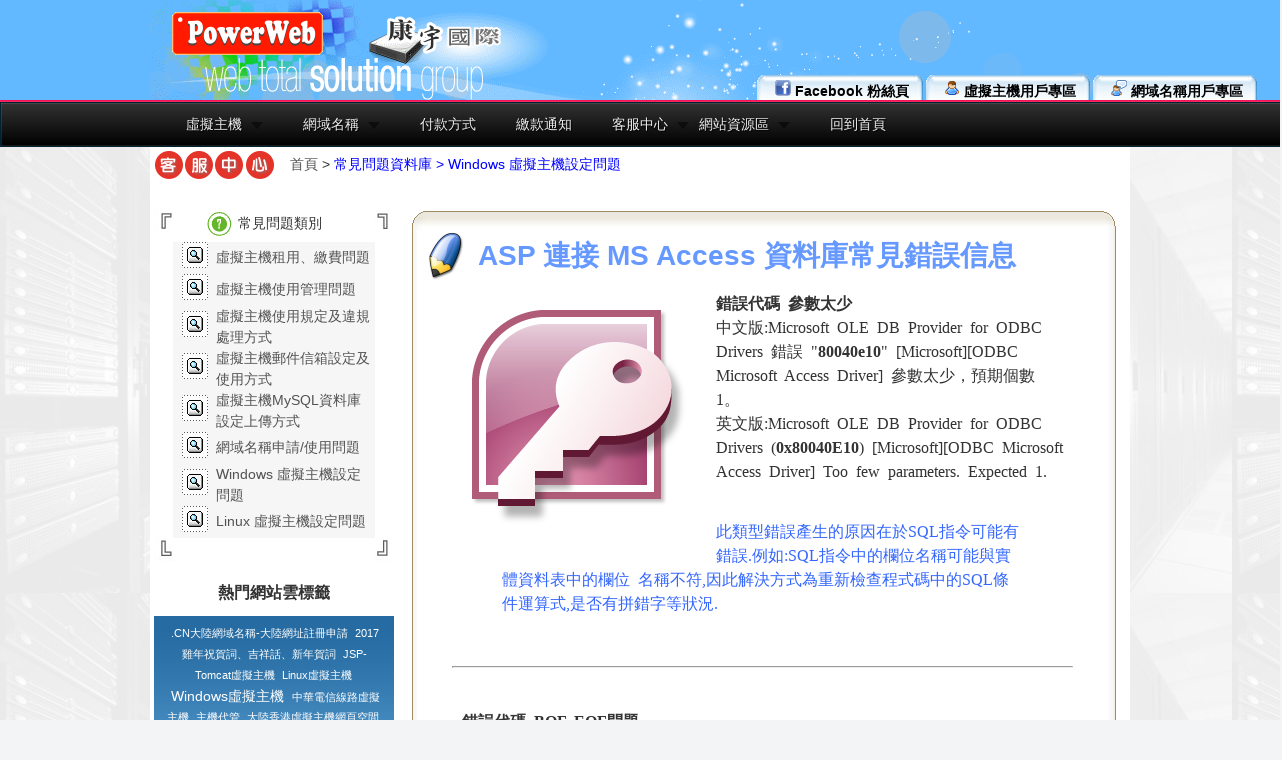

--- FILE ---
content_type: text/html; charset=utf-8
request_url: https://powerweb.tw/modules/qna/V102
body_size: 9376
content:

<!DOCTYPE html PUBLIC "-//W3C//DTD XHTML 1.0 Transitional//EN" "http://www.w3.org/TR/xhtml1/DTD/xhtml1-transitional.dtd"><html lang="zh-tw"><!-- InstanceBegin template="/Templates/Main.dwt" codeOutsideHTMLIsLocked="false" -->
<head>
<meta http-equiv="Content-Language" content="zh-tw">
<meta http-equiv="Content-Type" content="text/html; charset=utf-8" />
<!-- InstanceBeginEditable name="doctitle" -->
<title>ASP 連接 MS Access 資料庫常見錯誤信息</title>
<meta name="Keywords" content="ASP,Access,資料庫,錯誤信息" />
<meta name="Description" content="ASP 連接 MS Access 資料庫常見錯誤信息 0x80040E10 0x800A0BCD 0x80004005, 錯誤代碼 參數太少 BOF EOF問題 運作必須使用更新查詢 無法開啟登錄鍵 找不到檔案 資料表被鎖定 檔案正在使用中" />
<meta name="robots" content="index,follow" />
<meta name="author" content="PowerWeb虛擬主機/網頁空間" />
<meta property="og:title" content="ASP 連接 MS Access 資料庫常見錯誤信息"/>
<meta property="og:type" content="article"/>
<meta property="og:url" content="https://powerweb.tw/modules/qna/V102.html"/>
<meta property="og:image" content="https://powerweb.tw/upfiles/qna/MS-Access12.png"/>
<meta property="og:description" content="ASP 連接 MS Access 資料庫常見錯誤信息 0x80040E10 0x800A0BCD 0x80004005, 錯誤代碼 參數太少 BOF EOF問題 運作必須使用更新查詢 無法開啟登錄鍵 找不到檔案 資料表被鎖定 檔案正在使用中"/>
<meta property="og:site_name" content="PowerWeb 虛擬主機_網頁空間_網域名稱"/>
<!-- InstanceEndEditable -->
<link rel="stylesheet" type="text/css" href="../../css/css.css" />
<!--[if IE 6]>
<style>
body {behavior: url("csshover3.htc");}
#menu li .drop {background:url("img/drop.gif") no-repeat right 8px; 
</style>
<![endif]-->
<script type="text/javascript" src="../../js/jquery/1.7.1/jquery.min.js"></script>
<script type="text/javascript" src="../../JavaScript/script.js"></script>
<script type="text/javascript" src="../../JavaScript/main.js"></script>
<script type="text/javascript" src="../../JavaScript/preLoadingMessage.js"></script>
<style type="text/css">
<!--
.style13 {color: #FF6600}
.style5 {color: #FF3300}
.style6 {color: #CC6600}
.style7 {color: #0066CC}
-->
</style>
<!-- InstanceBeginEditable name="head" -->

<script type="text/javascript" src="../../JavaScript/tinysort.js"></script>
<script type="text/javascript">
$(document).ready(function(){	
	
	// create a style switch button
	var switcher = $('<a href="javascript:void(0)" class="btn"><img src="/images/arrows/arrow02.jpg" bogder=0> 更改排列方式</a>').toggle(
		function(){
			$("#tags ul").hide().addClass("alt").fadeIn("fast");
		},
		function(){
			$("#tags ul").hide().removeClass("alt").fadeIn("fast");
		}
	);
 	$('#tags').append(switcher);
	
	// create a sort by alphabet button
	var sortabc = $('<a href="javascript:void(0)" class="btn"><img src="/images/arrows/arrow02.jpg" bogder=0> 依標簽名稱排序</a>').toggle(
		function(){
			$("#tags ul li").tsort({order:"asc"});
		},	
		function(){
			$("#tags ul li").tsort({order:"desc"});
		}		
		);
 	$('#tags').append(sortabc);		
	
	// create a sort by alphabet button	
	var sortstrength = $('<a href="javascript:void(0)" class="btn"><img src="/images/arrows/arrow02.jpg" bogder=0> 依標籤強度排序</a>').toggle(
		function(){
			$("#tags ul li").tsort({order:"desc",attr:"class"});
		},	
		function(){
			$("#tags ul li").tsort({order:"asc",attr:"class"});
		}		
		);
 	$('#tags').append(sortstrength);			
	$("#tags ul li").tsort({order:"asc"});
});
</script>

<style type="text/css">
<!--
.style20 {color: #FFFFFF}
.style34 {color: #6699FF}
h1 {color: #6699FF}
-->
</style>
<!-- InstanceEndEditable -->
</head>
	
<body>
<div id="title">
  <div id="title1">
 </div>
</div>

<div id="logo">
	<div id="topleft">
	</div>
	<div id="topright">
        <!-- AddThis Button BEGIN -->
        <div class="addthis_toolbox addthis_default_style ">
		<a class="addthis_button_google_plusone" g:plusone:size="medium"></a>
        <a class="addthis_button_facebook_like" fb:like:layout="button_count"></a>
        <a class="addthis_button_tweet"></a>
        <a class="addthis_counter addthis_pill_style"></a>
        </div>
        <script type="text/javascript" src="../../js/addthis_widget.js"></script> 
        <!-- AddThis Button END -->
  </div>
</div>

<span itemscope itemtype="http://schema.org/LocalBusiness">
<div id="addthis">
    <div id="addthis2">
        <a href="https://powerweb.tw/" title="PowerWeb 虛擬主機_網頁空間_網域名稱"><img itemprop="image" src="../../images/logo/powerweb_logo2.gif" border="0" alt="PowerWeb 虛擬主機" /></a>
    </div> 
  <div class="animatedtabs">
    <ul>
    <li><a href="../../domain/Login.html" target="_blank" title="網域名稱用戶專區"><span>&nbsp;<img src="../../images/small/user_comment.png" width="16" height="16"  alt="網域名稱用戶專區" /> 網域名稱用戶專區</span></a></li>
    <li><a href="../../cm/Login.php" target="_blank" title="虛擬主機用戶專區"><span>&nbsp;<img src="../../images/small/user.png" alt="虛擬主機專區" /> 虛擬主機用戶專區</span></a></li>
	<li><a href="http://www.facebook.com/PowerWeb.Tw" target="_blank" title="Facebook 粉絲頁"><span>&nbsp;<img src="../../images/small/Facebook_icon.png" alt="Facebook 粉絲頁" /> Facebook 粉絲頁</span></a></li>
    </ul>
  </div>
</div>

<div id="menu_top">
</div>

<div id="menu_bar">
  <ul id="menu2">
    <li><a href="https://powerweb.tw/modules/host/" class="drop" title="虛擬主機">虛擬主機</a>
      <!-- Begin 5 columns Item -->
      <div class="dropdown_5columns">
        <!-- Begin 5 columns container -->
        <div class="col_5">
          <h5>PowerWEB 虛擬主機 / 網頁空間 / 網頁設計架站空間租賃服務</h5>
        </div>
        <div class="col_1">
          <p><a href="https://powerweb.tw/modules/host/LinuxPlan.html" title="Linux虛擬主機">
		  <img src="../../images/icons/icon_linuxhost.gif" width="70" height="70" class="img_left imgshadow" alt="Linux虛擬主機" /> <br/>
		Linux 虛擬主機</a></p>
        </div>
        <div class="col_1">
          <p><a href="https://powerweb.tw/modules/host/WindowsPlan.html" title="Windows虛擬主機">
			<img src="../../images/icons/icon_windowshost.gif" width="70" height="70" class="img_left imgshadow" alt="Windows虛擬主機" /><br/>
			Windows 虛擬主機</a></p>
        </div>
        <div class="col_1">
          <p><a href="https://powerweb.tw/modules/host/JSP-Host.html" title="JSP虛擬主機">
			<img src="../../images/icons/icon_jsphost.gif" width="70" height="70" class="img_left imgshadow" alt="JSP虛擬主機" /> <br/>
			JSP 虛擬主機</a></p>
        </div>
        <div class="col_1">
          <p><a href="https://powerweb.tw/modules/host/ChinaHKPlan.html" title="CNNET 大陸/香港虛擬主機">
			<img src="../../images/icons/icon_CN_HK_host.gif" width="70" height="70" class="img_left imgshadow" alt="CNNET 大陸/香港虛擬主機"/> <br/>
			CNNET 大陸/香港虛擬主機</a></p>
        </div>
        <div class="col_1">
          <p><a href="https://powerweb.tw/modules/host/LinuxHinetPlan.html" title="中華電信 HINET 線路虛擬主機">
			<img src="../../images/icons/icon_Hinet_host.gif" width="70" height="70" class="img_left imgshadow" alt="中華電信 HINET 線路虛擬主機"/> <br/>
			Linux/中華電信線路虛擬主機</a></p>
        </div>
        <div class="col_5">
          <h5>何謂虛擬主機？</h5>
        </div>
        <div class="col_3"> <img src="../../images/icons/icon_vhost.gif" width="70" height="70" class="img_left imgshadow" alt="虛擬主機" />
          <p>虛擬主機，又稱虛擬伺服器、主機空間或是網頁空間，虛擬並不是指不存在，而是因為空間是由實體的伺服器劃分出來供多個使用者使用，以達資源分配及共享的目的。<a href="#">Read more...</a></p>
        </div>
        <div class="col_2">
          <p class="black_box">架設美輪美奐的網頁或建置企業網站時, 就是需要一個提供網頁寄存服務的空間, 讓您的網頁或資料能夠隨時隨地讓全世界上網就可以看的到，我們提供給您各種需求的方案, 不論使用哪種開發工具的設計者都可找到適合您的選擇。</p>
        </div>
      </div>
      <!-- End 5 columns container -->
    </li>
    <!-- End 5 columns Item -->
    </li>
    <!-- End Home Item -->
    <li><a href="https://powerweb.tw/網域名稱/網域名稱申請/" class="drop" title="網域名稱">網域名稱</a>
      <!-- Begin 5 columns Item -->
      <div class="dropdown_4columns">
        <!-- Begin 5 columns container -->
        <div class="col_4">
          <h5>網址申請/網域名稱註冊</h5>
        </div>

        <div class="col_1">
          <ul class="greybox">
            <li><a href="https://powerweb.tw/網域名稱/網域名稱註冊/" title="網域名稱註冊">網域名稱註冊</a></li>
            <li><a href="../../domain/Manage.html" title="網域名稱管理">網域名稱管理</a></li>
          </ul>
        </div>
        <div class="col_1">
          <ul class="greybox">
            <li><a href="../../domain/ApplyProcess.html" title="網域名稱申請流程">申請流程</a></li>
            <li><a href="../../domain/RenewDomain.html" title="網域名稱續用">網域名稱續用</a></li>
          </ul>
        </div>
        <div class="col_1">
          <ul class="greybox">
            <li><a href="https://powerweb.tw/網域名稱/網域名稱價格/" title="網域名稱價格">網域價格</a></li>
            <li><a href="C8.html" title="網域常見問題">網域常見問題</a></li>
          </ul>
        </div>
        <div class="col_1">
          <ul class="greybox">
            <li><a href="../../domain/DomainWhois.html" title="Whois 查詢">Whois 查詢</a></li>
            <li><a href="../download/index.php?cid=3" title="相關表單下載">相關表單下載</a></li>
          </ul>
        </div>
        <div class="col_4">
          <h5>網域名稱相關訊息</h5>
        </div>
        <div class="col_4"> 
<p>&nbsp;根據主要瀏覽器根證書計劃的最新政策，DigiCert 和 Sectigo 將不再默認在其公共 SSL/TLS 證書中包含客戶端身份驗證擴展密鑰用法（Client Authentication EKU）。此變更是行業為提升證書用途一致性與安全性所做出的統一調整。
&nbsp;
DigiCert 變更時間表

    2025 年 10 月 1 日
    DigiCert 新簽發的公共 SSL/TLS 證書將默認不再包含 Client Authentication EKU<a href='https://powerweb.tw/modules/news/V288.html' title='DigiCert 與 Sectigo SSL/TLS 證書客戶端身份驗證 EKU 棄用通知'>Read more...</a></p>
        </div>
      </div>
      <!-- End 5 columns container -->
    </li>
    <!-- End 5 columns Item -->

    <li><a href="/modules/payment/" title="付款方式">付款方式</a>
	</li>
    <li><a href="/modules/payment/PaymentNotify.html" title="繳款通知">繳款通知</a>
	</li>

    <li class="menu_right"><a href="/modules/qna/" class="drop" title="客服中心">客服中心</a>
      <!-- Begin 3 columns Item -->
      <div class="dropdown_3columns">
        <!-- Begin 3 columns container -->
        <div class="col_3">
          <h5>客戶常用服務 / 服務詢問 / 線上聯繫</h5>
        </div>
        <div class="col_1">
          <ul class="greybox">
            <li><a href="/modules/qna/Qna.html" title="常見問題資料庫"><img src="../../images/icons/icon_question.gif" alt="QNA" /> 常見問題資料庫</a></li>
            <li><a href="/modules/payment/" title="付款方式"><img src="../../images/icons/icon_cart2.gif" alt="Payment" /> 付款方式</a></li>
          </ul>
        </div>
        <div class="col_1">
          <ul class="greybox">
            <li><a href="/modules/qna/#ContactMail" title="24H客服聯繫表單"><img src="../../images/icons/icon_email.gif" alt="CONTACT" /> 24H客服聯繫表單</a></li>
            <li><a href="/modules/payment/PaymentNotify.html" title="繳款通知"><img src="../../images/icons/icon_readme2.gif" alt="Payment notice" /> 繳款通知</a></li>
          </ul>
        </div>
        <div class="col_1">
          <ul class="greybox">
            <li><a href="/modules/download/" title="檔案下載專區"><img src="../../images/icons/icon_desc_gray.gif" alt="Download" /> 檔案下載專區</a></li>
          </ul>
        </div>
        <div class="col_3">
          <h5>24H 線上服務聯繫方式</h5>
        </div>
        <div class="col_3"><p><img src="../../images/img_head.gif" alt="線上服務聯繫方式" align="left" style="padding:5px" />
         歡迎您有任何問題可隨時與我們客服中心聯繫, 透過線上客服聯繫表單服務可加速問題的處理記錄::: <a href="#ContactMail" title="線上客服聯繫表單"> 線上聯繫表單</a></p>
        </div>
		<!-- End 3 columns container -->
      </div>
    <!-- End 3 columns Item -->

    <li><a href="#" class="drop">網站資源區</a>
      <!-- Begin 4 columns Item -->
      <div class="dropdown_4columns align_right">
        <!-- Begin 4 columns container -->
        <div class="col_4">
          <h5>網站資源區 / 架站工具軟體</h5>
        </div>
        <div class="col_1">
          <h6 class="black_box"><img src="../../images/small/application_tile_horizontal.png" alt="內容管理" /> 內容管理CMS</h6>
          <ul>
            <li><a href="http://drupaltaiwan.org/" target="_blank" title="Drupal Taiwan 正體中文支援站">Drupal</a></li>
            <li><a href="http://www.joomla.org.tw/" target="_blank" title="Joomla!台灣| 繁體中文支援站">Joomla!</a></li>
            <li><a href="http://xoops.tnc.edu.tw/" target="_blank" title="XOOPS 正體中文延伸計畫">XOOPS</a></li>
            <li><a href="http://www.xpressengine.com/" target="_blank" title="XpressEngine Official Site">XpressEngine</a></li>
          </ul>
        </div>
        <div class="col_1">
          <h6 class="black_box"><img src="../../images/small/icon_cart.gif" alt="購物車軟體" /> 購物車軟體</h6>
          <ul>
            <li><a href="http://www.ecshop.com/" target="_blank" title="ECSHOP™ 开源网店系统">ECShop 購物系統</a></li>
            <li><a href="http://www.shopex.cn" target="_blank" title="ShopEx官网">ShopEx 購物系統</a></li>
			<li><a href="http://www.oscommerce.com/" target="_blank" title="Open Source Online Shop E-Commerce Solutions">osCommerce 購物系統</a></li>
          </ul>
        </div>
        <div class="col_1">
          <h6 class="black_box"><img src="../../images/small/user_edit.png" alt="部落格 Blog" /> 部落格 Blog</h6>
          <ul>
            <li><a href="http://tw.wordpress.org/" target="_blank" title="WordPress | Taiwan 正體中文">WordPress 部落格</a></li>
            <li><a href="http://www.lifetype.org.tw" target="_blank" title="LifeType | Open Source Blogging Platform">LifeType 部落格</a></li>
            <li><a href="http://www.bo-blog.com/" target="_blank" title="Bo-Blog">Bo-Blog 部落格</a></li>
          </ul>
        </div>
        <div class="col_1">
          <h6 class="black_box"><img src="../../images/small/wrench.png" alt="站長工具" /> 站長工具</h6>
          <ul>
            <li><a href="http://filezilla-project.org/" target="_blank" title="FileZilla - The free FTP solution">FTP 傳輸軟體-FileZilla</a></li>
            <li><a href="http://kompozer.net/" target="_blank" title="網頁編輯器-KompoZer">網頁編輯器-KompoZer</a></li>
            <li><a href="http://moztw.org/thunderbird/"  target="_blank" title="收發信軟體-Mozilla Thunderbird">收發信軟體-Thunderbird</a></li>
            <li><a href="http://www.xiconeditor.com/" target="_blank" title="圖示設計:X-Icon Editor">圖示設計:X-Icon Editor</a></li>
            <li><a href="http://www.my-debugbar.com/wiki/IETester/HomePage" target="_blank" title="IETester:測試不同版本 IE 瀏覽器觀看你的網站">IE瀏覽測試:IETester</a></li>
          </ul>
        </div>
		<img src="../../images/icons/Search2.png" alt="架站工具軟體" />
      </div>
      <!-- End 4 columns container -->
    </li>
    <!-- End 4 columns Item -->

    <li><a href="https://powerweb.tw/" title="PowerWeb 虛擬主機_網頁空間_網域名稱">回到首頁</a> 
	</li>
 
  </ul>
</div>

<div id="main1">

    <div id="main2">
      <div id="cont"><!-- InstanceBeginEditable name="Main" -->
      <table width="100%"  border="0" align="center" cellpadding="0" cellspacing="0">
      <tr>
                        <td width="140" height="0"><img src="../../images/title_qna.gif" alt="客服中心" width="135" height="35" /></td>
                        <td><a href="../../index.php">首頁</a> &gt; <a href='Qna.php?cid=1'><font color=blue>常見問題資料庫</font></a><font color=blue> ></font> <a href='Qna.php?cid=9'><font color=blue>Windows 虛擬主機設定問題</font></a></td>
        </tr>
                    </table>
          <br />
          <table width="100%" border="0" align="center" cellpadding="2" cellspacing="2">
<tr>
                        <td width="240" valign="top"><table width="100%" border="0" cellpadding="0" cellspacing="0">
                          <tr>
                            <td width="19" height="24" valign="top" bgcolor="#FFFFFF"><img src="../../images/box/box06_1.jpg" width="19" height="24" /></td>
                            <td bgcolor="#FFFFFF"><table width="98%" border="0" align="center" cellpadding="0" cellspacing="0">
                              <tr>
                                  <td height="35" align="center" bgcolor="#FFFFFF"><img src="../../images/arrows/arrow08.gif" width="27" height="24" align="absmiddle" /> 常見問題類別 &nbsp;&nbsp;&nbsp;&nbsp;</td>
                              </tr>
                            </table></td>
                            <td width="19" height="24" valign="top" bgcolor="#FFFFFF"><img src="../../images/box/box06_3.jpg" width="19" height="24" /></td>
                          </tr>
                          <tr>
                            <td bgcolor="#FFFFFF">&nbsp;</td>
                            <td valign="top" bgcolor="#F6F6F6"><table width="98%" border="0" align="center" cellpadding="0" cellspacing="0">
                              <tr>
                                <td width="40" height="25" align="right" valign="middle"><img src="../../images/news/iconS.jpg" width="26" height="26" />&nbsp;&nbsp;</td>
                                <td><a href="https://powerweb.tw/modules/qna/C2.html" title='虛擬主機租用、繳費問題'>虛擬主機租用、繳費問題</a></td>
                              </tr>
                              <tr>
                                <td width="40" height="25" align="right" valign="middle"><img src="../../images/news/iconS.jpg" width="26" height="26" />&nbsp;&nbsp;</td>
                                <td><a href="https://powerweb.tw/modules/qna/C3.html" title='虛擬主機使用管理問題'>虛擬主機使用管理問題</a></td>
                              </tr>
                              <tr>
                                <td width="40" height="25" align="right" valign="middle"><img src="../../images/news/iconS.jpg" width="26" height="26" />&nbsp;&nbsp;</td>
                                <td><a href="https://powerweb.tw/modules/qna/C4.html" title='虛擬主機使用規定及違規處理方式'>虛擬主機使用規定及違規處理方式</a></td>
                              </tr>
                              <tr>
                                <td width="40" height="25" align="right" valign="middle"><img src="../../images/news/iconS.jpg" width="26" height="26" />&nbsp;&nbsp;</td>
                                <td><a href="https://powerweb.tw/modules/qna/C6.html" title='虛擬主機郵件信箱設定及使用方式'>虛擬主機郵件信箱設定及使用方式</a></td>
                              </tr>
                              <tr>
                                <td width="40" height="25" align="right" valign="middle"><img src="../../images/news/iconS.jpg" width="26" height="26" />&nbsp;&nbsp;</td>
                                <td><a href="https://powerweb.tw/modules/qna/C7.html" title='虛擬主機MySQL資料庫設定上傳方式'>虛擬主機MySQL資料庫設定上傳方式</a></td>
                              </tr>
                              <tr>
                                <td width="40" height="25" align="right" valign="middle"><img src="../../images/news/iconS.jpg" width="26" height="26" />&nbsp;&nbsp;</td>
                                <td><a href="https://powerweb.tw/modules/qna/C8.html" title='網域名稱申請/使用問題'>網域名稱申請/使用問題</a></td>
                              </tr>
                              <tr>
                                <td width="40" height="25" align="right" valign="middle"><img src="../../images/news/iconS.jpg" width="26" height="26" />&nbsp;&nbsp;</td>
                                <td><a href="https://powerweb.tw/modules/qna/C9.html" title='Windows 虛擬主機設定問題'>Windows 虛擬主機設定問題</a></td>
                              </tr>
                              <tr>
                                <td width="40" height="25" align="right" valign="middle"><img src="../../images/news/iconS.jpg" width="26" height="26" />&nbsp;&nbsp;</td>
                                <td><a href="https://powerweb.tw/modules/qna/C10.html" title='Linux 虛擬主機設定問題'>Linux 虛擬主機設定問題</a></td>
                              </tr>
                            </table></td>
                            <td bgcolor="#FFFFFF">&nbsp;</td>
                          </tr>
                          <tr>
                            <td height="24" bgcolor="#FFFFFF"><img src="../../images/box/box06_7.jpg" width="19" height="24" /></td>
                            <td bgcolor="#FFFFFF">&nbsp;</td>
                            <td height="24" bgcolor="#FFFFFF"><img src="../../images/box/box06_9.jpg" width="19" height="24" /></td>
                          </tr>
                        </table>
                        <br />

        <!-- Place this tag in the <head> of your document -->
        <script type="text/javascript">
        window.___gcfg = {lang: 'zh-tw'};
        (function() 
        {var po = document.createElement("script");
        po.type = "text/javascript"; po.async = true;po.src = "https://apis.google.com/js/plusone.js";
        var s = document.getElementsByTagName("script")[0];
        s.parentNode.insertBefore(po, s);
        })();</script>
        
        <!-- Place this tag where you want the badge to render -->
        <div class="g-plus" data-href="https://plus.google.com/118036046624848874497?rel=publisher" data-width="250" data-height="69" data-theme="light"></div>


	<div id="side">
	
		<div id="tags">
		<center><h3>熱門網站雲標籤</h3></center>
		  <ul>
				<li class="tag5"><a href='https://powerweb.tw/%E7%B6%B2%E5%9F%9F%E5%90%8D%E7%A8%B1/%E7%B6%B2%E5%9F%9F%E5%90%8D%E7%A8%B1%E7%94%B3%E8%AB%8B/' title='https://powerweb.tw/網域名稱/網域名稱申請/'>網域名稱申請</a>  </li><li class="tag4"><a href='https://powerweb.tw/%E8%99%9B%E6%93%AC%E4%B8%BB%E6%A9%9F/' title='https://powerweb.tw/網域名稱/虛擬主機/'>虛擬主機</a>  </li><li class="tag3"><a href='https://powerweb.tw/%E7%B6%B2%E7%AB%99%E4%BB%A3%E7%AE%A1/' title='https://powerweb.tw/網域名稱/網站代管/'>網站代管</a>  </li><li class="tag2"><a href='https://powerweb.tw/%E8%99%9B%E6%93%AC%E4%B8%BB%E6%A9%9F/Windows%E8%99%9B%E6%93%AC%E4%B8%BB%E6%A9%9F/' title='https://powerweb.tw/虛擬主機/Windows虛擬主機/'>Windows虛擬主機</a>  </li><li class="tag1"><a href='https://powerweb.tw/%E8%99%9B%E6%93%AC%E4%B8%BB%E6%A9%9F/Linux%E8%99%9B%E6%93%AC%E4%B8%BB%E6%A9%9F/' title='https://powerweb.tw/虛擬主機/Linux虛擬主機/'>Linux虛擬主機</a>  </li><li class="tag1"><a href='https://powerweb.tw/%E7%B6%B2%E5%9F%9F%E5%90%8D%E7%A8%B1/%E7%B6%B2%E5%9F%9F%E5%90%8D%E7%A8%B1%E8%A8%BB%E5%86%8A/' title='https://powerweb.tw/網域名稱/網域名稱註冊/'>網域名稱註冊</a>  </li><li class="tag1"><a href='https://powerweb.tw/%E7%B6%B2%E5%9D%80%E7%94%B3%E8%AB%8B/' title='https://powerweb.tw/網域名稱/網址申請/'>網址申請</a>  </li><li class="tag1"><a href='https://powerweb.tw/%E7%B6%B2%E5%9F%9F%E5%90%8D%E7%A8%B1/' title='https://powerweb.tw/網域名稱/網域名稱/'>網域名稱</a>  </li><li class="tag1"><a href='https://powerweb.tw/%E8%99%9B%E6%93%AC%E4%B8%BB%E6%A9%9F/JSP-Tomcat%E8%99%9B%E6%93%AC%E4%B8%BB%E6%A9%9F/' title='https://powerweb.tw/虛擬主機/JSP-Tomcat虛擬主機/'>JSP-Tomcat虛擬主機</a>  </li><li class="tag1"><a href='https://powerweb.tw/%E8%99%9B%E6%93%AC%E4%B8%BB%E6%A9%9F/%E4%B8%AD%E8%8F%AF%E9%9B%BB%E4%BF%A1%E7%B7%9A%E8%B7%AF%E8%99%9B%E6%93%AC%E4%B8%BB%E6%A9%9F/' title='https://powerweb.tw/虛擬主機/中華電信線路虛擬主機/'>中華電信線路虛擬主機</a>  </li><li class="tag1"><a href='https://powerweb.tw/.CN%E5%A4%A7%E9%99%B8%E7%B6%B2%E5%9F%9F%E5%90%8D%E7%A8%B1-%E5%A4%A7%E9%99%B8%E7%B6%B2%E5%9D%80%E8%A8%BB%E5%86%8A%E7%94%B3%E8%AB%8B/' title='https://powerweb.tw/虛擬主機/.CN大陸網域名稱-大陸網址註冊申請/'>.CN大陸網域名稱-大陸網址註冊申請</a>  </li><li class="tag1"><a href='https://powerweb.tw/%E7%B6%B2%E5%9F%9F%E5%90%8D%E7%A8%B1/%E7%B6%B2%E5%9F%9F%E5%90%8D%E7%A8%B1%E5%83%B9%E6%A0%BC/' title='https://powerweb.tw/網域名稱/網域名稱價格/'>網域名稱價格</a>  </li><li class="tag1"><a href='https://powerweb.tw/%E7%B6%B2%E5%9D%80/%E7%B6%B2%E5%9D%80%E7%94%B3%E8%AB%8B/' title='https://powerweb.tw/網址/網址申請/'>網址申請</a>  </li><li class="tag1"><a href='https://powerweb.tw/%E4%B8%BB%E6%A9%9F%E4%BB%A3%E7%AE%A1/' title='https://powerweb.tw/網址/主機代管/'>主機代管</a>  </li><li class="tag1"><a href='https://powerweb.tw/%E5%A4%A7%E9%99%B8%E9%A6%99%E6%B8%AF%E8%99%9B%E6%93%AC%E4%B8%BB%E6%A9%9F%E7%B6%B2%E9%A0%81%E7%A9%BA%E9%96%93/' title='https://powerweb.tw/網址/大陸香港虛擬主機網頁空間/'>大陸香港虛擬主機網頁空間</a>  </li><li class="tag1"><a href='https://powerweb.tw/%E7%A5%9D%E8%B3%80%E8%A9%9E/2017%E9%9B%9E%E5%B9%B4%E7%A5%9D%E8%B3%80%E8%A9%9E%E3%80%81%E5%90%89%E7%A5%A5%E8%A9%B1%E3%80%81%E6%96%B0%E5%B9%B4%E8%B3%80%E8%A9%9E/' title='https://powerweb.tw/祝賀詞/2017雞年祝賀詞、吉祥話、新年賀詞/'>2017雞年祝賀詞、吉祥話、新年賀詞</a>  </li>			</ul>
		</div>
	
	</div>

                        </td>
          <td valign="top"><table width="98%" border="0" align="center" cellpadding="0" cellspacing="0">
                          <tr>
                            <td><table width="100%" border="0" cellspacing="0" cellpadding="0">
                              <tr>
                                <td width="17"><img src="../../images/box/box05-2_4.gif" width="17" height="23" /></td>
                                <td background="../../images/box/box05-2_5.gif">&nbsp;</td>
                                <td width="18"><img src="../../images/box/box05-2_7.gif" width="18" height="23" /></td>
                              </tr>
                            </table></td>
                          </tr>
                          <tr>
                            <td><table width="100%" border="0" cellspacing="0" cellpadding="0">
                              <tr>
                                <td width="9" background="../../images/box/box05-2_9.gif"><img src="../../images/box/box05-2_9.gif" width="9" height="17" /></td>
                                <td align="center" valign="top" bgcolor="#FFFFFF"><table width="100%"  border="0" align="center" cellpadding="0" cellspacing="2">
                                  <tr>
                                      <td width="55" align="center" valign="top"><img src="../../images/icons/bonobo.png" width="48" height="48" alt=""/></td>
                                      <td><h1>ASP 連接 MS Access 資料庫常見錯誤信息</h1></td>
                                    </tr>
                                  </table>
                                  <table width="90%" border="0" align="center" cellpadding="0" cellspacing="0">
                                    <tr>
                                      <td align="left" class="QnaBox"><img src='https://powerweb.tw/upfiles/qna/MS-Access12.png' alt='ASP 連接 MS Access 資料庫常見錯誤信息' align='left' alt='ASP 連接 MS Access 資料庫常見錯誤信息' style="padding:0px 8px 8px 0px;" onload="javascript:if(this.width>300) this.width=300;"><p><strong>錯誤代碼 參數太少</strong><br />
中文版:Microsoft OLE DB Provider for ODBC Drivers 錯誤 &quot;<strong>80040e10</strong>&quot; [Microsoft][ODBC Microsoft Access Driver] 參數太少，預期個數 1。<br />
英文版:Microsoft OLE DB Provider for ODBC Drivers (<strong>0x80040E10</strong>) [Microsoft][ODBC Microsoft Access Driver] Too few parameters. Expected 1.</p>
<blockquote>
<p><span style="color: rgb(51, 102, 255);">此類型錯誤產生的原因在於SQL指令可能有錯誤.例如:SQL指令中的欄位名稱可能與實體資料表中的欄位 名稱不符,因此解決方式為重新檢查程式碼中的SQL條件運算式,是否有拼錯字等狀況.</span><br />
&nbsp;</p>
</blockquote><hr />
<p><br />
<strong>錯誤代碼 BOF EOF問題</strong><br />
中文版:ADODB.Field (<strong>0x800A0BCD</strong>) 可能是 BOF 或 EOF 的值為 True，或目前的記錄已被刪除。所要求的操作需要目前的記錄<br />
英文版:ADODB.Recordset (<strong>0x800A0BCD</strong>) Either BOF or EOF is True, or the current record has been deleted. Requested operation requires a current record.</p>
<blockquote>
<p><span style="color: rgb(51, 102, 255);">此類型問題屬於資料集(recordset)的問題.這類問題發生的原因,一般是使用者送出了查詢條件,但送回的結果卻是空的,即沒有符合查詢條件的資料.解決的方式為重先檢查查詢條件的設定與recordset的設定, 在傳回查詢條件時,確定不是一筆空的資料.</span><br />
&nbsp;</p>
</blockquote><hr />
<p><br />
<strong>錯誤代碼 運作必須使用更新查詢</strong><br />
中文版:Microsoft OLE DB Provider for ODBC Drivers (<strong>0x80004005</strong>) [Microsoft][ODBC Microsoft Access Driver] 運作必須使用更新查詢<br />
英文版:Microsoft OLE DB Provider for ODBC Drivers error &quot;<strong>80004005</strong>&quot; [Microsoft][ODBC Microsoft Access Driver] Operation must use an updateable query.</p>
<blockquote>
<p><span style="color: rgb(51, 102, 255);">因為使用者嘗試新增或更新資料等動作,但卻沒有足夠權限時會出現的錯誤訊息.解決方法為修改資料表權限。</span><br />
&nbsp;</p>
</blockquote><hr />
<p><br />
<strong>錯誤代碼 無法開啟登錄鍵</strong><br />
中文版:[Microsoft][ODBC Microsoft Access Driver]一般錯誤 無法開啟登錄鍵 &quot;Temporary (volatile) Jet DSN for process 0x898 Thread 0x914 DBC 0x209e024 Jet&quot;<br />
英文版:Microsoft OLE DB Provider for ODBC Drivers (<strong>0x80004005</strong>) [Microsoft][ODBC Microsoft Access Driver]General error Unable to open registry key &quot;Temporary (volatile) Jet DSN for process 0x6cc Thread 0x78c DBC 0x144cfc4 Jet&quot;.</p>
<blockquote>
<p><span style="color: rgb(51, 102, 255);">這個問題可能有很多原因,最常見的情況為資料庫的路徑設定不正確,因此需要檢查檔案中資料庫路徑的設定 與實體目錄對印是否正確.另外,IIS的權限設定也會影響,需檢查該IUSER是否有存取權限。</span><br />
&nbsp;</p>
</blockquote><hr />
<p><br />
<strong>錯誤代碼 找不到檔案</strong><br />
英文版:Microsoft JET Database Engine (<strong>0x80004005</strong>) Could not find file &quot;C:\Inetpub\wwwroot\databaseName.mdb&quot;.</p>
<blockquote>
<p><span style="color: rgb(51, 102, 255);">此類型錯誤產生的原因在於資料表路徑的設定出錯,因此找不到asp檔案中所指定的相對應資料庫.解決 方式為重新檢查資料表的路徑設定是否正確。</span><br />
&nbsp;</p>
</blockquote><hr />
<p><br />
<strong>錯誤代碼 資料表被鎖定</strong><br />
Microsoft JET Database Engine error &quot;<strong>80004005</strong>&quot; Table &quot;tblTable&quot; is exclusively locked by user &quot;Admin&quot; on machine &quot;MyMachine&quot;.</p>
<blockquote>
<p><span style="color: rgb(51, 102, 255);">此類型錯誤產生的原因在於無法存取該資料表或是該資料表目前為&quot;設計檢視&quot;的狀態.解決方法將Access中 的設計檢視視窗關閉,確定資料表不是處於設計檢視狀態下即可。</span><br />
&nbsp;</p>
</blockquote><hr />
<p><br />
<strong>錯誤代碼 檔案正在使用中</strong><br />
Microsoft OLE DB Provider for ODBC Drivers error &quot;<strong>80004005</strong>&quot; [Microsoft][ODBC Microsoft Access Driver] Could not use &quot;(unknown)&quot;; file already in use.</p>
<blockquote>
<p><span style="color: rgb(51, 102, 255);">此類型錯誤產生的原因有可能因為資料庫的權限設定出錯,另外一原因則是MDAC (Microsoft Data Access Components )的版本有錯,請確認安裝的ODBC版本是4,0以上。</span></p>
</blockquote>&nbsp;</td>
                                    </tr>
                                  </table>

                <table border="0" cellspacing="0" cellpadding="0">
                  <tr>
                    <td height="45" valign="middle">
                        <div>
                        <!-- AddThis Button BEGIN -->
                        <div class="addthis_toolbox addthis_default_style ">
                        <a class="addthis_button_facebook_like" fb:like:layout="button_count"></a>
                        <a class="addthis_button_tweet"></a>
                        <a class="addthis_button_google_plusone" g:plusone:size="medium"></a>
                        <a class="addthis_counter addthis_pill_style"></a>
                        </div>
                        <script type="text/javascript" src="http://s7.addthis.com/js/250/addthis_widget.js#pubid=xa-4f74933f7625fda7"></script>
                        <!-- AddThis Button END -->
                        </div>
					</td>
                  </tr>
                </table>
                <br />
                                  <table width="590" border="0" align="center" cellpadding="0" cellspacing="0">
                                    <tr>
                                      <td align="center"><table width="110" border="0" cellpadding="0" cellspacing="0">
                                        <tr>
                                          <td width="100%" align="center"><a class="bluebutton" href="javascript:history.go(-1);" style="margin-left:6px"><span> &nbsp;&nbsp;&nbsp;回上一頁&nbsp;&nbsp;&nbsp; </span></a></td>
                                        </tr>
                                      </table></td>
                                    </tr>
                                  </table>
                                  <table width="100%" border="0" cellspacing="0" cellpadding="0">
                                    <tr>
                                      <td>&nbsp;</td>
                                    </tr>
                                    <tr>
                                      <td height="25" align="center" bgcolor="#999999"><span class="SloganTxt01">PowerWeb 虛擬主機 / 網域名稱服務中心</span></td>
                                    </tr>
                                  </table></td>
                                <td width="11" background="../../images/box/box05-2_11.gif"><img src="../../images/box/box05-2_11.gif" width="11" height="13" /></td>
                              </tr>
                            </table></td>
                          </tr>
                          <tr>
                            <td><table width="100%" border="0" cellspacing="0" cellpadding="0">
                              <tr>
                                <td width="17"><img src="../../images/box/box05-2_16.gif" width="17" height="27" /></td>
                                <td background="../../images/box/box05-2_17.gif">&nbsp;</td>
                                <td width="17"><img src="../../images/box/box05-2_19.gif" width="17" height="27" /></td>
                              </tr>
                            </table></td>
                          </tr>
</table>
                          <br />
            <br /></td>
            </tr>
      </table>
                    <br />
                    <br />
                    <br />
                <!-- InstanceEndEditable --> </div>
    </div>

</div>



<div id="fot">
  <div id="fotlinks1">
    <div id="fotlinks4"> 
      <h5>虛擬主機服務</h5>
      <br />
      <a href="https://powerweb.tw/虛擬主機/Linux虛擬主機/" title="Linux 虛擬主機" class="htext">Linux 虛擬主機</a><br />
      <a href="https://powerweb.tw/虛擬主機/Windows虛擬主機/" title="Windows 虛擬主機" class="htext">Windows 虛擬主機</a><br>
      <a href="https://powerweb.tw/虛擬主機/JSP-Tomcat虛擬主機/" title="JSP 虛擬主機">JSP 虛擬主機</a><br>
      <a href="https://powerweb.tw/網頁空間/大陸香港網頁空間/" title="大陸/香港網頁空間">大陸/香港網頁空間</a><br>
      <a href="https://powerweb.tw/虛擬主機/中華電信線路虛擬主機/" title="中華電信 HINET 線路網頁空間 虛擬主機方案">中華電信線路虛擬主機</a>
	</div>

    <div id="fotlinks4">
      <h5>網域註冊服務</h5>
      <br />
        <a href="https://powerweb.tw/網址/網址申請/" title="網址申請">網址申請</a><br>              
        <a href="https://powerweb.tw/網域名稱/網域名稱價格/" title="網域名稱價格">網域名稱價格</a><br>              
        <a href="https://powerweb.tw/domain/ApplyProcess.html" title="網域申請流程">網域申請流程</a><br>              
        <a href="https://powerweb.tw/modules/qna/C8.html" title="網域名稱常見問題">網域名稱常見問題</a><br>
        <a href="https://powerweb.tw/domain/DomainWhois.html" title="Whois 網域名稱查詢">Whois 網域名稱查詢</a>
	</div>

    <div id="fotlinks4">
      <h5>客戶服務中心</h5>
      <br />
        <a href="https://powerweb.tw/modules/payment" title="付款方式">付款方式</a><br>
        <a href="https://powerweb.tw/modules/payment/PaymentNotify.html" title="繳款通知">繳款通知</a><br>
        <a href="https://powerweb.tw/modules/qna/#QNA" title="常見問題資料庫">常見問題資料庫</a><br>
        <a href="https://powerweb.tw/modules/qna/#ContactMail" title="24H 線上客服聯繫單">24H 線上客服聯繫單</a><br>
        <a href="https://powerweb.tw/servicelaw.html" title="虛擬主機服務條款">虛擬主機服務條款</a>
	</div>

    <div id="fotlinks4">
      <h5>網站導引</h5>
      <br />
        <a href="https://powerweb.tw/modules/news" title="最新訊息專區">最新訊息專區</a><br>
        <a href="https://powerweb.tw/modules/qna" title="常見問題查詢">常見問題查詢</a><br>
        <a href="https://powerweb.tw/modules/download" title="檔案下載專區">檔案下載專區</a><br>
        <a href="https://powerweb.tw/" title="PowerWeb 虛擬主機_網頁空間_網域名稱">回到首頁</a>
	</div>

    <div id="fotlinks4">
      <h5>相關網站連結</h5>
      <br />
        <a href="http://blog.powerweb.tw" target="_blank" title="架站王:酷站 Blog">架站王:酷站 Blog</a><br>
        <a href="http://web.powerweb.tw" target="_blank" title="網頁樣版王">網頁樣版王</a><br>
    <a href="http://www.twnic.net.tw" target="_blank" title="財團法人台灣網路資訊中心">財團法人台灣網路資訊中心</a><br />
    <br />
    </div>


  </div>
</div>
<div id="fotlinks6">
  <div align="center">POWERWEB 虛擬主機網頁空間 © 2004~2024 KangYu Inc. All Rights Reserved. 諮詢專線 0809-058-688 服務時間 週一~週五 09:00 ~ 18:00‧ 傳真電話 (02) 3322-9019<br />
    <img src="../../images/logo/payment-s.gif" alt="線上信用卡授權" width="160" height="29" />
  </div>
</div>

</span>
</body>
<!-- InstanceEnd --></html>


--- FILE ---
content_type: text/html; charset=utf-8
request_url: https://accounts.google.com/o/oauth2/postmessageRelay?parent=https%3A%2F%2Fpowerweb.tw&jsh=m%3B%2F_%2Fscs%2Fabc-static%2F_%2Fjs%2Fk%3Dgapi.lb.en.OE6tiwO4KJo.O%2Fd%3D1%2Frs%3DAHpOoo_Itz6IAL6GO-n8kgAepm47TBsg1Q%2Fm%3D__features__
body_size: 159
content:
<!DOCTYPE html><html><head><title></title><meta http-equiv="content-type" content="text/html; charset=utf-8"><meta http-equiv="X-UA-Compatible" content="IE=edge"><meta name="viewport" content="width=device-width, initial-scale=1, minimum-scale=1, maximum-scale=1, user-scalable=0"><script src='https://ssl.gstatic.com/accounts/o/2580342461-postmessagerelay.js' nonce="vgdhbhjnfetpq4cvh_LSLQ"></script></head><body><script type="text/javascript" src="https://apis.google.com/js/rpc:shindig_random.js?onload=init" nonce="vgdhbhjnfetpq4cvh_LSLQ"></script></body></html>

--- FILE ---
content_type: text/css
request_url: https://powerweb.tw/css/menu.css
body_size: 1594
content:
body, ul, li {
	font-size:14px; 
	font-family:Arial, Helvetica, sans-serif;
	line-height:21px;
	text-align:left;
    font-weight: normal;
}

#menu_top {
    height:2px;
    width:100%;
    background: url('../images/bg/bg_top.gif') repeat-x 0 0;
    position: absolute;
    left: 0px;
    top: 100px;
    z-index:5;
}

#menu_bar {
	list-style:none;
	width:100%;
	/* Rounded Corners */
	
	-moz-border-radius: 0px;
	-webkit-border-radius: 0px;
	border-radius: 0px;
	/* Background color and gradients */

	background: #333333;
	background: -moz-linear-gradient(top, #333333, #000000);
	background: -webkit-gradient(linear, 0% 0%, 0% 100%, from(#333333), to(#000000));
	/* Borders */
	
	border: 1px solid #002232;
	-moz-box-shadow:inset 0px 0px 1px #edf9ff;
	-webkit-box-shadow:inset 0px 0px 1px #edf9ff;
	box-shadow:inset 0px 0px 1px #edf9ff;
    
    position:relative;
	margin-top: 2px;
	margin-right: auto;
	margin-bottom: auto;
	margin-left: auto;
	padding-left: auto;
    z-index:3;
}

#menu2 {
	list-style:none;
	width:920px;
	height:43px;

	margin-top: 0px;
	margin-right: auto;
	margin-bottom: auto;
	margin-left: auto;
	padding-left: 0px;
}

#menu2 li {
	float:left;
	display:block;
	text-align:left;
	position:relative;
	padding: 4px 5px 4px 5px;
	margin-right:30px;
	margin-top:7px;
	border:none;
    /* width: 100px; */
}

#menu2 li:hover {
    color:#333333;
	border: 1px solid #777777;
	padding: 4px 9px 4px 9px;
	
	/* Background color and gradients */
	
	background: #F4F4F4;
	background: -moz-linear-gradient(top, #F4F4F4, #EEEEEE);
	background: -webkit-gradient(linear, 0% 0%, 0% 100%, from(#F4F4F4), to(#EEEEEE));
	
	/* Rounded corners */
	
	-moz-border-radius: 5px 5px 0px 0px;
	-webkit-border-radius: 5px 5px 0px 0px;
	border-radius: 5px 5px 0px 0px;
}

#menu2 li a, #menu2 li a:visited {
	font-family:Arial, Helvetica, sans-serif;
	font-size:14px; 
	color: #EEEEEE;
	display:block;
	outline:0;
	text-decoration:none;
	text-shadow: 1px 1px 1px #000;
}

#menu2 li:hover a {
	color:#333333;
	text-shadow: 1px 1px 1px #ffffff;
}

#menu2 li .drop {
    color:#EEEEEE;
	padding-right:21px;
	background:url("../img/drop.png") no-repeat right 8px;
}
#menu2 li:hover .drop {
    color:#333333;
	background:url("../img/drop.png") no-repeat right 7px;
}

.dropdown_1column, 
.dropdown_2columns, 
.dropdown_3columns, 
.dropdown_4columns,
.dropdown_5columns {
	margin:4px auto;
	float:left;
	position:absolute;
	left:-999em; /* Hides the drop down */
	text-align:left;
	padding:10px 5px 10px 5px;
	border:1px solid #777777;
	border-top:none;
	
	/* Gradient background */
	background: #C1C1C1;
	background: -moz-linear-gradient(top, #F6F6F6, #C1C1C1);
	background: -webkit-gradient(linear, 0% 0%, 0% 100%, from(#F6F6F6), to(#C1C1C1));
    background: url("../images/bg/menu_bg.gif") repeat-x 0 0;
    
	/* Rounded Corners */
	-moz-border-radius: 0px 5px 5px 5px;
	-webkit-border-radius: 0px 5px 5px 5px;
	border-radius: 0px 5px 5px 5px;
}

.dropdown_1column {width: 140px;}
.dropdown_2columns {width: 280px;}
.dropdown_3columns {width: 420px;}
.dropdown_4columns {width: 560px;}
.dropdown_5columns {width: 700px;}

#menu2 li:hover .dropdown_1column, 
#menu2 li:hover .dropdown_2columns, 
#menu2 li:hover .dropdown_3columns,
#menu2 li:hover .dropdown_4columns,
#menu2 li:hover .dropdown_5columns {
	left:-1px;
	top:auto;
}

.col_1,
.col_1a,
.col_2,
.col_3,
.col_4,
.col_5 {
	display:inline;
	float: left;
	position: relative;
	margin-left: 2px;
	margin-right: 2px;
}
.col_1 {width:130px;}
.col_1a {width:150px;}
.col_2 {width:270px;}
.col_3 {width:410px;}
.col_4 {width:550px;}
.col_5 {width:690px;}

#menu2 .menu_right {
	float:left;
	margin-right:0px;
}
#menu2 li .align_right {
	/* Rounded Corners */
	-moz-border-radius: 5px 0px 5px 5px;
    -webkit-border-radius: 5px 0px 5px 5px;
    border-radius: 5px 0px 5px 5px;
}

#menu2 li:hover .align_right {
	left:auto;
	right:-1px;
	top:auto;
}

#menu2 p, #menu h2, #menu h3, #menu ul li {
	font-family:Arial, Helvetica, sans-serif;
	line-height:21px;
	font-size:12px;
	text-align:left;
	text-shadow: 1px 1px 1px #FFFFFF;
}
#menu2 h2 {
	font-size:21px;
	font-weight:400;
	letter-spacing:-1px;
	margin:7px 0 14px 0;
	padding-bottom:14px;
	border-bottom:1px solid #666666;
}
#menu2 h3 {
	font-size:14px;
	margin:7px 0 14px 0;
	padding-bottom:7px;
	border-bottom:1px solid #888888;
}
#menu2 p {
	line-height:18px;
	margin:0 0 10px 0;
}

#menu2 li:hover div a {
	font-size:12px;
	color:#015b86;
}
#menu2 li:hover div a:hover {
	color:#029feb;
}


.strong {
	font-weight:bold;
}
.italic {
	font-style:italic;
}

.imgshadow { /* Better style on light background */
	background:#FFFFFF;
	padding:4px;
	border:1px solid #777777;
	margin-top:5px;
	-moz-box-shadow:0px 0px 5px #666666;
	-webkit-box-shadow:0px 0px 5px #666666;
	box-shadow:0px 0px 5px #666666;
}
.img_left { /* Image sticks to the left */
	width:auto;
	float:left;
	margin:5px 15px 5px 5px;
}

#menu2 li .black_box {
	background-color:#333333;
	color: #eeeeee;
	text-shadow: 1px 1px 1px #000;
	padding:4px 6px 4px 6px;

	/* Rounded Corners */
	-moz-border-radius: 5px;
    -webkit-border-radius: 5px;
    border-radius: 5px;

	/* Shadow */
	-webkit-box-shadow:inset 0 0 3px #000000;
	-moz-box-shadow:inset 0 0 3px #000000;
	box-shadow:inset 0 0 3px #000000;
}

#menu2 li ul {
	list-style:none;
	padding:0;
	margin:0 0 12px 0;
}
#menu2 li ul li {
	font-size:12px;
	line-height:24px;
	position:relative;
	text-shadow: 1px 1px 1px #ffffff;
	padding:0;
	margin:0;
	float:none;
	text-align:left;
	width:130px;
}
#menu2 li ul li:hover {
	background:none;
	border:none;
	padding:0;
	margin:0;
}

#menu2 li .greybox li {
	background:#F4F4F4;
	border:1px solid #bbbbbb;
	margin:0px 0px 4px 0px;
	padding:2px 6px 2px 6px;
    
    /*
	width:116px;
    text-align:left;
    */
    
	/* Rounded Corners */
	-moz-border-radius: 5px;
    -webkit-border-radius: 5px;
    -khtml-border-radius: 5px;
    border-radius: 5px;
}
#menu2 li .greybox li:hover {
	background:#ffffff;
	border:1px solid #aaaaaa;
	padding:4px 6px 4px 6px;
	margin:0px 0px 4px 0px;

}


--- FILE ---
content_type: text/css
request_url: https://powerweb.tw/css/blocklist.css
body_size: 822
content:

#content a {
	color:#0D3C84;
}
#content a:hover {
	color:#0C3A85;
}
#content a:focus {
	outline:none;
}

#content h1 {
    color:#0D357B;
	font-size:20px;
	font-family:Arial, Helvetica, sans-serif;
    margin:0px 0px 0px 0px;
}
#content h2 {
	color:#061C41;
	font-family:Arial,Helvetica,sans-serif;
	font-size:20px;
	font-weight:bold;
	letter-spacing:-2px;
	padding:0 0 5px;
	margin:0;
}
#content h3 {
	font-family:Arial,Helvetica,sans-serif;
	color:#0D357B;
	font-size:20px;
	padding-bottom:10px;
}
#content h4 {
	font-family:Arial,Helvetica,sans-serif;
	padding-bottom:10px;
	font-size:15px;
	color:#0C3A85;
}
#content h5 {
	padding-bottom:10px;
	font-size:13px;
	color:#666666;
}
#content ul, #content ol {
	margin:0 0 35px 35px;
}
#content li {
	padding-bottom:5px;
}



/** content+sidebar styles **/
div#content {
	width:680px;
}
div.column-left {
	float:left;
	margin-right:20px;
}
div.column-right {
	float:right;
}
div#sidebar {
	width:268px;
}
div#sidebar ul {
	margin:0;
	padding:0;
	list-style:none;
}
div#sidebar li ul {
	margin-bottom:20px;
	width:250px;
}
div#sidebar li ul li {
	display:block;
	padding:12px 10px;
	border-bottom:1px solid #ddd;
	color:#777;
}
div#sidebar li ul li a {
	color:#333;
	text-decoration:none;
	font-family:Verdana, Geneva, sans-serif;
	font-weight:normal;
}
div#sidebar li ul li a:hover {
	color:#09285E;
	text-decoration:underline;
}


div#sidebar li ul.blocklist li {
	padding:0;
}
div#sidebar li ul.blocklist li.selected-item  {
	border-bottom:none;
}
div#sidebar li ul.blocklist li.selected-item a {
	color:#fff;
	font-weight:bold;
	background:transparent url('pics/item-selected.jpg') no-repeat;
}
div#sidebar li ul.blocklist li.selected-item a:hover {
	text-decoration:none;
}
div#sidebar li ul.blocklist li a {
	color:#666;
	width:260px;
	display:block;
	padding:13px 10px;
}

div#sidebar h4 { 
	color:#0C367E;
	font-family:arial;
	font-size:16px;
	text-transform:uppercase;
	font-weight:bold;
	margin:0;
	padding:7px 10px;
}


/** footer **/
div#footer {
	padding:20px 20px;
	color:#fff;
	border-top:1px solid #ccc;
}
div#footer p {
	color:#666;
	margin:0;
	font-size:11px;
	width:50%;
}
div#footer p.left { float:left; }
div#footer p.right { float:right; text-align:right; }
div#footer p a {
	color:#666;
	font-weight:bold;
	text-decoration:none;
	border-bottom:1px solid #999;
}



/** clear fix **/
.clear:after {
	content: ".";
	display: block;
	clear: both;
	visibility: hidden;
	line-height: 0;
	height: 0;
}
 
.clear {
	display: inline-block;
}
.clear {
	display: block;
}


--- FILE ---
content_type: text/css
request_url: https://powerweb.tw/css/box.css
body_size: 167
content:

.box{
    width: 650px;
    background: #eee;
    padding: 8px;
}

.box img {
    max-width:500px;
    height:auto;
    width:expression(document.body.clientWidth>500?"500px":"auto");
    overflow:hidden;
}


--- FILE ---
content_type: text/javascript
request_url: https://powerweb.tw/JavaScript/script.js
body_size: 931
content:
$(document).ready(function(){
	/* This code is executed after the DOM has been completely loaded */
	
	var totWidth=0;
	var positions = new Array();
	
	$('#slides .slide').each(function(i){
		
		/* Traverse through all the slides and store their accumulative widths in totWidth */
		
		positions[i]= totWidth;
		totWidth += $(this).width();
		
		/* The positions array contains each slide's commulutative offset from the left part of the container */
		
		if(!$(this).width())
		{
			alert("Please, fill in width & height for all your images!");
			return false;
		}
		
	});
	
	$('#slides').width(totWidth);

	/* Change the cotnainer div's width to the exact width of all the slides combined */

	$('#menu1 ul li a').click(function(e,keepScroll){

			/* On a thumbnail click */

			$('li.menuItem').removeClass('act').addClass('inact');
			$(this).parent().addClass('act');
			
			var pos = $(this).parent().prevAll('.menuItem').length;
			
			$('#slides').stop().animate({marginLeft:-positions[pos]+'px'},450);
			/* Start the sliding animation */
			
			e.preventDefault();
			/* Prevent the default action of the link */
			
			
			// Stopping the auto-advance if an icon has been clicked:
			if(!keepScroll) clearInterval(itvl);
	});
	
	$('#menu1 ul li.menuItem:first').addClass('act').siblings().addClass('inact');
	/* On page load, mark the first thumbnail as active */
	
	
	
	/*****
	 *
	 *	Enabling auto-advance.
	 *
	 ****/
	 
	var current=1;
	function autoAdvance()
	{
		if(current==-1) return false;
		
		$('#menu1 ul li a').eq(current%$('#menu1 ul li a').length).trigger('click',[true]);	// [true] will be passed as the keepScroll parameter of the click function on line 28
		current++;
	}

	// The number of seconds that the slider will auto-advance in:
	
	var changeEvery = 3;

	var itvl = setInterval(function(){autoAdvance()},changeEvery*1000);

	/* End of customizations */
});

--- FILE ---
content_type: text/javascript
request_url: https://powerweb.tw/JavaScript/preLoadingMessage.js
body_size: 244
content:
document.write('<div id="loading"><img src="/images/loader/ajax-loader3.gif" /></div>');

var refreshIntervalId = setInterval("myChkComplete()", 100); 
function myChkComplete () { 
    if(document.readyState=="complete") {
        document.getElementById("loading").style.display="none";
        clearInterval(refreshIntervalId);
    }
}

--- FILE ---
content_type: text/javascript
request_url: https://powerweb.tw/JavaScript/main.js
body_size: 1077
content:
/******************************
 Goto the URL link.
******************************/
function myGotoURL(strURL)
{
    location.replace(strURL);
    return;
}


/******************************
 Confirm to the URL link.
******************************/
function myConfirmURL(strMsg, strURL)
{
    flag = confirm(strMsg);
    if(flag == true) {
        location.replace(strURL);
    }
    return;
}

/******************************
 Window Open.
******************************/
function windows_open(thisurl,thisframe,thiswidth,thisheight,thisfeture){
    var screen_width  = window.screen.width;
    var screen_height = window.screen.height
    var win_left;
    var win_top;

    win_left = (screen_width - thiswidth)/2;
    win_top  = (screen_height - thisheight)/2 - 30;

    window.open(thisurl, thisframe, "toolbar=no,width="+thiswidth+",height="+thisheight+",top="+win_top+",left="+win_left+" "+thisfeture);
}


/******************************
 Pop Window link.
******************************/
function PopWin(File,WinWidth,WinHeight,scroll){
    NwWin=window.open(File,"","scrollbars="+scroll+",toolbar=0,location=0,directories=0,status=0,menubar=0,resizable="+scroll+",width=1,height=1");
    NwWin.moveTo((window.screen.availWidth-WinWidth)/2,(window.screen.availHeight-WinHeight)/2); 
    NwWin.resizeTo(WinWidth,WinHeight); 
}

function windows_open(thisurl,thisframe,thiswidth,thisheight,thisfeture){
var screen_width  = window.screen.width;
var screen_height = window.screen.height
var win_left;
var win_top;

  win_left = (screen_width - thiswidth)/2;
  win_top  = (screen_height - thisheight)/2 - 30;

  window.open(thisurl, thisframe, "toolbar=no,width="+thiswidth+",height="+thisheight+",top="+win_top+",left="+win_left+" "+thisfeture);
}

/******************************
 Get radio value.
******************************/
function myGetRadioValue(formName, ObjName) {
    thisObj = eval("document."+formName+"."+ObjName);
    if (thisObj.value != undefined) {
        //if (thisObj.checked) {
            return thisObj.value;
        //}
    }else{
        //��ӥH�W���ȧP�_
        for (var i=0; i < thisObj.length; i++) {
            if (thisObj[i].checked){
                return thisObj[i].value;
            }
        }
    }
}

/******************************
 Get Option Selected value.
******************************/
function myGetSelectValue(formName, ObjName) {
    thisObj = eval("document."+formName+"."+ObjName);
    var thisValue = thisObj.options[thisObj.selectedIndex].value;
    return thisValue;
}

/******************************
 Get checkbox value
*******************************/
function myGetCheckboxValue(theForm, theName) {
    var thisCheckbox = eval(theForm +'.'+ theName);
    thisValue = thisCheckbox.value;
    return thisValue;
}

/******************************
 Get checkbox true/false
*******************************/
function myGetCheckboxState(theForm, theName) {
    var thisCheckbox = eval(theForm +'.'+ theName);
    return thisCheckbox.checked;
}


/******************************
 Cookies functions.
*******************************/
function addCookie(name,value,expireHours){
      var cookieString=name+"="+escape(value);
      if(expireHours>0){
             var date=new Date();
             date.setTime(date.getTime+expireHours*3600*1000);
             cookieString=cookieString+"; expire="+date.toGMTString();
      }
      document.cookie=cookieString;
}

function getCookie(name){
      var strCookie=document.cookie;
      var arrCookie=strCookie.split("; ");
      for(var i=0;i<arrCookie.length;i++){
            var arr=arrCookie[i].split("=");
            if(arr[0]==name)return arr[1];
      }
      return "";
}

function deleteCookie(name){
       var date=new Date();
       date.setTime(date.getTime()-10000);
       document.cookie=name+"=v; expire="+date.toGMTString();
}


--- FILE ---
content_type: text/javascript
request_url: https://powerweb.tw/JavaScript/tinysort.js
body_size: 1159
content:
/*
* jQuery TinySort 1.0.2
* Copyright (c) 2008 Ron Valstar
* Dual licensed under the MIT and GPL licenses:
*   http://www.opensource.org/licenses/mit-license.php
*   http://www.gnu.org/licenses/gpl.html
*/
eval(function(p,a,c,k,e,r){e=function(c){return(c<a?'':e(parseInt(c/a)))+((c=c%a)>35?String.fromCharCode(c+29):c.toString(36))};if(!''.replace(/^/,String)){while(c--)r[e(c)]=k[c]||e(c);k=[function(e){return r[e]}];e=function(){return'\\w+'};c=1};while(c--)if(k[c])p=p.replace(new RegExp('\\b'+e(c)+'\\b','g'),k[c]);return p}(';(5($){$.r={Q:"G",1f:"1.0.2",M:{z:"H",9:"",D:"X",E:O}};$.8.K({r:5(d,e){6(d&&S(d)!="T"){e=d;d=U}3 f=$.K({},$.r.M,e);3 g={};4.v(5(i){3 a=(!d||d=="")?$(4):$(4).V(d);3 b=f.z=="Z"?""+I.15():(f.9==""?a.P():a.9(f.9));3 c=$(4).L();6(!g[c])g[c]={s:[],n:[]};6(a.7>0)g[c].s.q({s:b,e:$(4),n:i});W g[c].n.q({e:$(4),n:i})});w(3 h J g){3 j=g[h];j.s.16(5 18(a,b){3 x=a.s.t?a.s.t():a.s;3 y=b.s.t?b.s.t():b.s;6(B(a.s)&&B(b.s)){x=F(a.s);y=F(b.s)}u(f.z=="H"?1:-1)*(x<y?-1:(x>y?1:0))})}3 k=[];w(3 h J g){3 j=g[h];3 l=[];3 m=$(4).7;Y(f.D){A"10":$.v(j.s,5(i,a){m=I.11(m,a.n)});C;A"12":$.v(j.s,5(i,a){l.q(a.n)});C;A"13":m=j.n.7;C;14:m=0}3 n=[0,0];w(3 i=0;i<$(4).7;i++){3 o=i>=m&&i<m+j.s.7;6(N(l,i))o=17;3 p=(o?j.s:j.n)[n[o?0:1]].e;p.L().19(p);6(o||!f.E)k.q(p.1a(0));n[o?0:1]++}}u 4.1b(k)}});5 B(n){u/^[\\+-]?\\d*\\.?\\d*$/.1c(n)};5 N(a,n){3 b=O;$.v(a,5(i,m){6(!b)b=m==n});u b};$.8.G=$.8.1d=$.8.1e=$.8.r})(R);',62,78,'|||var|this|function|if|length|fn|attr|||||||||||||||||push|tinysort||toLowerCase|return|each|for|||order|case|isNum|break|place|returns|parseFloat|TinySort|asc|Math|in|extend|parent|defaults|contains|false|text|id|jQuery|typeof|string|null|find|else|start|switch|rand|first|min|org|end|default|random|sort|true|zeSort|append|get|setArray|exec|Tinysort|tsort|version'.split('|'),0,{}))